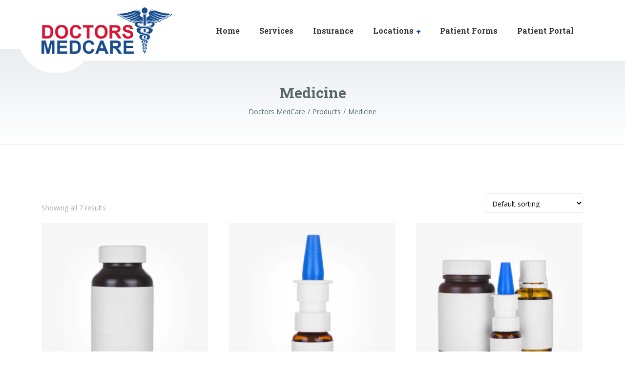

--- FILE ---
content_type: text/html; charset=UTF-8
request_url: https://doctors-medcare.com/product-category/medicine/
body_size: 12400
content:

<!DOCTYPE html>
<html lang="en-US" class="no-js">
	<head>
		<meta charset="UTF-8" />
		<meta name="viewport" content="width=device-width, initial-scale=1.0" />
		
		<title>Medicine &#8211; Doctors MedCare</title>
<meta name='robots' content='max-image-preview:large' />
	<style>img:is([sizes="auto" i], [sizes^="auto," i]) { contain-intrinsic-size: 3000px 1500px }</style>
	<link rel='dns-prefetch' href='//fonts.googleapis.com' />
<link rel="alternate" type="application/rss+xml" title="Doctors MedCare &raquo; Feed" href="https://doctors-medcare.com/feed/" />
<link rel="alternate" type="application/rss+xml" title="Doctors MedCare &raquo; Comments Feed" href="https://doctors-medcare.com/comments/feed/" />
<link rel="alternate" type="application/rss+xml" title="Doctors MedCare &raquo; Medicine Category Feed" href="https://doctors-medcare.com/product-category/medicine/feed/" />
		<!-- This site uses the Google Analytics by ExactMetrics plugin v8.11.1 - Using Analytics tracking - https://www.exactmetrics.com/ -->
		<!-- Note: ExactMetrics is not currently configured on this site. The site owner needs to authenticate with Google Analytics in the ExactMetrics settings panel. -->
					<!-- No tracking code set -->
				<!-- / Google Analytics by ExactMetrics -->
		<script type="text/javascript">
/* <![CDATA[ */
window._wpemojiSettings = {"baseUrl":"https:\/\/s.w.org\/images\/core\/emoji\/15.0.3\/72x72\/","ext":".png","svgUrl":"https:\/\/s.w.org\/images\/core\/emoji\/15.0.3\/svg\/","svgExt":".svg","source":{"concatemoji":"https:\/\/doctors-medcare.com\/wp-includes\/js\/wp-emoji-release.min.js?ver=6.7.4"}};
/*! This file is auto-generated */
!function(i,n){var o,s,e;function c(e){try{var t={supportTests:e,timestamp:(new Date).valueOf()};sessionStorage.setItem(o,JSON.stringify(t))}catch(e){}}function p(e,t,n){e.clearRect(0,0,e.canvas.width,e.canvas.height),e.fillText(t,0,0);var t=new Uint32Array(e.getImageData(0,0,e.canvas.width,e.canvas.height).data),r=(e.clearRect(0,0,e.canvas.width,e.canvas.height),e.fillText(n,0,0),new Uint32Array(e.getImageData(0,0,e.canvas.width,e.canvas.height).data));return t.every(function(e,t){return e===r[t]})}function u(e,t,n){switch(t){case"flag":return n(e,"\ud83c\udff3\ufe0f\u200d\u26a7\ufe0f","\ud83c\udff3\ufe0f\u200b\u26a7\ufe0f")?!1:!n(e,"\ud83c\uddfa\ud83c\uddf3","\ud83c\uddfa\u200b\ud83c\uddf3")&&!n(e,"\ud83c\udff4\udb40\udc67\udb40\udc62\udb40\udc65\udb40\udc6e\udb40\udc67\udb40\udc7f","\ud83c\udff4\u200b\udb40\udc67\u200b\udb40\udc62\u200b\udb40\udc65\u200b\udb40\udc6e\u200b\udb40\udc67\u200b\udb40\udc7f");case"emoji":return!n(e,"\ud83d\udc26\u200d\u2b1b","\ud83d\udc26\u200b\u2b1b")}return!1}function f(e,t,n){var r="undefined"!=typeof WorkerGlobalScope&&self instanceof WorkerGlobalScope?new OffscreenCanvas(300,150):i.createElement("canvas"),a=r.getContext("2d",{willReadFrequently:!0}),o=(a.textBaseline="top",a.font="600 32px Arial",{});return e.forEach(function(e){o[e]=t(a,e,n)}),o}function t(e){var t=i.createElement("script");t.src=e,t.defer=!0,i.head.appendChild(t)}"undefined"!=typeof Promise&&(o="wpEmojiSettingsSupports",s=["flag","emoji"],n.supports={everything:!0,everythingExceptFlag:!0},e=new Promise(function(e){i.addEventListener("DOMContentLoaded",e,{once:!0})}),new Promise(function(t){var n=function(){try{var e=JSON.parse(sessionStorage.getItem(o));if("object"==typeof e&&"number"==typeof e.timestamp&&(new Date).valueOf()<e.timestamp+604800&&"object"==typeof e.supportTests)return e.supportTests}catch(e){}return null}();if(!n){if("undefined"!=typeof Worker&&"undefined"!=typeof OffscreenCanvas&&"undefined"!=typeof URL&&URL.createObjectURL&&"undefined"!=typeof Blob)try{var e="postMessage("+f.toString()+"("+[JSON.stringify(s),u.toString(),p.toString()].join(",")+"));",r=new Blob([e],{type:"text/javascript"}),a=new Worker(URL.createObjectURL(r),{name:"wpTestEmojiSupports"});return void(a.onmessage=function(e){c(n=e.data),a.terminate(),t(n)})}catch(e){}c(n=f(s,u,p))}t(n)}).then(function(e){for(var t in e)n.supports[t]=e[t],n.supports.everything=n.supports.everything&&n.supports[t],"flag"!==t&&(n.supports.everythingExceptFlag=n.supports.everythingExceptFlag&&n.supports[t]);n.supports.everythingExceptFlag=n.supports.everythingExceptFlag&&!n.supports.flag,n.DOMReady=!1,n.readyCallback=function(){n.DOMReady=!0}}).then(function(){return e}).then(function(){var e;n.supports.everything||(n.readyCallback(),(e=n.source||{}).concatemoji?t(e.concatemoji):e.wpemoji&&e.twemoji&&(t(e.twemoji),t(e.wpemoji)))}))}((window,document),window._wpemojiSettings);
/* ]]> */
</script>
<style id='wp-emoji-styles-inline-css' type='text/css'>

	img.wp-smiley, img.emoji {
		display: inline !important;
		border: none !important;
		box-shadow: none !important;
		height: 1em !important;
		width: 1em !important;
		margin: 0 0.07em !important;
		vertical-align: -0.1em !important;
		background: none !important;
		padding: 0 !important;
	}
</style>
<link rel='stylesheet' id='wp-block-library-css' href='https://doctors-medcare.com/wp-includes/css/dist/block-library/style.min.css?ver=6.7.4' type='text/css' media='all' />
<style id='classic-theme-styles-inline-css' type='text/css'>
/*! This file is auto-generated */
.wp-block-button__link{color:#fff;background-color:#32373c;border-radius:9999px;box-shadow:none;text-decoration:none;padding:calc(.667em + 2px) calc(1.333em + 2px);font-size:1.125em}.wp-block-file__button{background:#32373c;color:#fff;text-decoration:none}
</style>
<style id='global-styles-inline-css' type='text/css'>
:root{--wp--preset--aspect-ratio--square: 1;--wp--preset--aspect-ratio--4-3: 4/3;--wp--preset--aspect-ratio--3-4: 3/4;--wp--preset--aspect-ratio--3-2: 3/2;--wp--preset--aspect-ratio--2-3: 2/3;--wp--preset--aspect-ratio--16-9: 16/9;--wp--preset--aspect-ratio--9-16: 9/16;--wp--preset--color--black: #000000;--wp--preset--color--cyan-bluish-gray: #abb8c3;--wp--preset--color--white: #ffffff;--wp--preset--color--pale-pink: #f78da7;--wp--preset--color--vivid-red: #cf2e2e;--wp--preset--color--luminous-vivid-orange: #ff6900;--wp--preset--color--luminous-vivid-amber: #fcb900;--wp--preset--color--light-green-cyan: #7bdcb5;--wp--preset--color--vivid-green-cyan: #00d084;--wp--preset--color--pale-cyan-blue: #8ed1fc;--wp--preset--color--vivid-cyan-blue: #0693e3;--wp--preset--color--vivid-purple: #9b51e0;--wp--preset--gradient--vivid-cyan-blue-to-vivid-purple: linear-gradient(135deg,rgba(6,147,227,1) 0%,rgb(155,81,224) 100%);--wp--preset--gradient--light-green-cyan-to-vivid-green-cyan: linear-gradient(135deg,rgb(122,220,180) 0%,rgb(0,208,130) 100%);--wp--preset--gradient--luminous-vivid-amber-to-luminous-vivid-orange: linear-gradient(135deg,rgba(252,185,0,1) 0%,rgba(255,105,0,1) 100%);--wp--preset--gradient--luminous-vivid-orange-to-vivid-red: linear-gradient(135deg,rgba(255,105,0,1) 0%,rgb(207,46,46) 100%);--wp--preset--gradient--very-light-gray-to-cyan-bluish-gray: linear-gradient(135deg,rgb(238,238,238) 0%,rgb(169,184,195) 100%);--wp--preset--gradient--cool-to-warm-spectrum: linear-gradient(135deg,rgb(74,234,220) 0%,rgb(151,120,209) 20%,rgb(207,42,186) 40%,rgb(238,44,130) 60%,rgb(251,105,98) 80%,rgb(254,248,76) 100%);--wp--preset--gradient--blush-light-purple: linear-gradient(135deg,rgb(255,206,236) 0%,rgb(152,150,240) 100%);--wp--preset--gradient--blush-bordeaux: linear-gradient(135deg,rgb(254,205,165) 0%,rgb(254,45,45) 50%,rgb(107,0,62) 100%);--wp--preset--gradient--luminous-dusk: linear-gradient(135deg,rgb(255,203,112) 0%,rgb(199,81,192) 50%,rgb(65,88,208) 100%);--wp--preset--gradient--pale-ocean: linear-gradient(135deg,rgb(255,245,203) 0%,rgb(182,227,212) 50%,rgb(51,167,181) 100%);--wp--preset--gradient--electric-grass: linear-gradient(135deg,rgb(202,248,128) 0%,rgb(113,206,126) 100%);--wp--preset--gradient--midnight: linear-gradient(135deg,rgb(2,3,129) 0%,rgb(40,116,252) 100%);--wp--preset--font-size--small: 13px;--wp--preset--font-size--medium: 20px;--wp--preset--font-size--large: 36px;--wp--preset--font-size--x-large: 42px;--wp--preset--spacing--20: 0.44rem;--wp--preset--spacing--30: 0.67rem;--wp--preset--spacing--40: 1rem;--wp--preset--spacing--50: 1.5rem;--wp--preset--spacing--60: 2.25rem;--wp--preset--spacing--70: 3.38rem;--wp--preset--spacing--80: 5.06rem;--wp--preset--shadow--natural: 6px 6px 9px rgba(0, 0, 0, 0.2);--wp--preset--shadow--deep: 12px 12px 50px rgba(0, 0, 0, 0.4);--wp--preset--shadow--sharp: 6px 6px 0px rgba(0, 0, 0, 0.2);--wp--preset--shadow--outlined: 6px 6px 0px -3px rgba(255, 255, 255, 1), 6px 6px rgba(0, 0, 0, 1);--wp--preset--shadow--crisp: 6px 6px 0px rgba(0, 0, 0, 1);}:where(.is-layout-flex){gap: 0.5em;}:where(.is-layout-grid){gap: 0.5em;}body .is-layout-flex{display: flex;}.is-layout-flex{flex-wrap: wrap;align-items: center;}.is-layout-flex > :is(*, div){margin: 0;}body .is-layout-grid{display: grid;}.is-layout-grid > :is(*, div){margin: 0;}:where(.wp-block-columns.is-layout-flex){gap: 2em;}:where(.wp-block-columns.is-layout-grid){gap: 2em;}:where(.wp-block-post-template.is-layout-flex){gap: 1.25em;}:where(.wp-block-post-template.is-layout-grid){gap: 1.25em;}.has-black-color{color: var(--wp--preset--color--black) !important;}.has-cyan-bluish-gray-color{color: var(--wp--preset--color--cyan-bluish-gray) !important;}.has-white-color{color: var(--wp--preset--color--white) !important;}.has-pale-pink-color{color: var(--wp--preset--color--pale-pink) !important;}.has-vivid-red-color{color: var(--wp--preset--color--vivid-red) !important;}.has-luminous-vivid-orange-color{color: var(--wp--preset--color--luminous-vivid-orange) !important;}.has-luminous-vivid-amber-color{color: var(--wp--preset--color--luminous-vivid-amber) !important;}.has-light-green-cyan-color{color: var(--wp--preset--color--light-green-cyan) !important;}.has-vivid-green-cyan-color{color: var(--wp--preset--color--vivid-green-cyan) !important;}.has-pale-cyan-blue-color{color: var(--wp--preset--color--pale-cyan-blue) !important;}.has-vivid-cyan-blue-color{color: var(--wp--preset--color--vivid-cyan-blue) !important;}.has-vivid-purple-color{color: var(--wp--preset--color--vivid-purple) !important;}.has-black-background-color{background-color: var(--wp--preset--color--black) !important;}.has-cyan-bluish-gray-background-color{background-color: var(--wp--preset--color--cyan-bluish-gray) !important;}.has-white-background-color{background-color: var(--wp--preset--color--white) !important;}.has-pale-pink-background-color{background-color: var(--wp--preset--color--pale-pink) !important;}.has-vivid-red-background-color{background-color: var(--wp--preset--color--vivid-red) !important;}.has-luminous-vivid-orange-background-color{background-color: var(--wp--preset--color--luminous-vivid-orange) !important;}.has-luminous-vivid-amber-background-color{background-color: var(--wp--preset--color--luminous-vivid-amber) !important;}.has-light-green-cyan-background-color{background-color: var(--wp--preset--color--light-green-cyan) !important;}.has-vivid-green-cyan-background-color{background-color: var(--wp--preset--color--vivid-green-cyan) !important;}.has-pale-cyan-blue-background-color{background-color: var(--wp--preset--color--pale-cyan-blue) !important;}.has-vivid-cyan-blue-background-color{background-color: var(--wp--preset--color--vivid-cyan-blue) !important;}.has-vivid-purple-background-color{background-color: var(--wp--preset--color--vivid-purple) !important;}.has-black-border-color{border-color: var(--wp--preset--color--black) !important;}.has-cyan-bluish-gray-border-color{border-color: var(--wp--preset--color--cyan-bluish-gray) !important;}.has-white-border-color{border-color: var(--wp--preset--color--white) !important;}.has-pale-pink-border-color{border-color: var(--wp--preset--color--pale-pink) !important;}.has-vivid-red-border-color{border-color: var(--wp--preset--color--vivid-red) !important;}.has-luminous-vivid-orange-border-color{border-color: var(--wp--preset--color--luminous-vivid-orange) !important;}.has-luminous-vivid-amber-border-color{border-color: var(--wp--preset--color--luminous-vivid-amber) !important;}.has-light-green-cyan-border-color{border-color: var(--wp--preset--color--light-green-cyan) !important;}.has-vivid-green-cyan-border-color{border-color: var(--wp--preset--color--vivid-green-cyan) !important;}.has-pale-cyan-blue-border-color{border-color: var(--wp--preset--color--pale-cyan-blue) !important;}.has-vivid-cyan-blue-border-color{border-color: var(--wp--preset--color--vivid-cyan-blue) !important;}.has-vivid-purple-border-color{border-color: var(--wp--preset--color--vivid-purple) !important;}.has-vivid-cyan-blue-to-vivid-purple-gradient-background{background: var(--wp--preset--gradient--vivid-cyan-blue-to-vivid-purple) !important;}.has-light-green-cyan-to-vivid-green-cyan-gradient-background{background: var(--wp--preset--gradient--light-green-cyan-to-vivid-green-cyan) !important;}.has-luminous-vivid-amber-to-luminous-vivid-orange-gradient-background{background: var(--wp--preset--gradient--luminous-vivid-amber-to-luminous-vivid-orange) !important;}.has-luminous-vivid-orange-to-vivid-red-gradient-background{background: var(--wp--preset--gradient--luminous-vivid-orange-to-vivid-red) !important;}.has-very-light-gray-to-cyan-bluish-gray-gradient-background{background: var(--wp--preset--gradient--very-light-gray-to-cyan-bluish-gray) !important;}.has-cool-to-warm-spectrum-gradient-background{background: var(--wp--preset--gradient--cool-to-warm-spectrum) !important;}.has-blush-light-purple-gradient-background{background: var(--wp--preset--gradient--blush-light-purple) !important;}.has-blush-bordeaux-gradient-background{background: var(--wp--preset--gradient--blush-bordeaux) !important;}.has-luminous-dusk-gradient-background{background: var(--wp--preset--gradient--luminous-dusk) !important;}.has-pale-ocean-gradient-background{background: var(--wp--preset--gradient--pale-ocean) !important;}.has-electric-grass-gradient-background{background: var(--wp--preset--gradient--electric-grass) !important;}.has-midnight-gradient-background{background: var(--wp--preset--gradient--midnight) !important;}.has-small-font-size{font-size: var(--wp--preset--font-size--small) !important;}.has-medium-font-size{font-size: var(--wp--preset--font-size--medium) !important;}.has-large-font-size{font-size: var(--wp--preset--font-size--large) !important;}.has-x-large-font-size{font-size: var(--wp--preset--font-size--x-large) !important;}
:where(.wp-block-post-template.is-layout-flex){gap: 1.25em;}:where(.wp-block-post-template.is-layout-grid){gap: 1.25em;}
:where(.wp-block-columns.is-layout-flex){gap: 2em;}:where(.wp-block-columns.is-layout-grid){gap: 2em;}
:root :where(.wp-block-pullquote){font-size: 1.5em;line-height: 1.6;}
</style>
<link rel='stylesheet' id='contact-form-7-css' href='https://doctors-medcare.com/wp-content/plugins/contact-form-7/includes/css/styles.css?ver=6.1.4' type='text/css' media='all' />
<link rel='stylesheet' id='woocommerce-layout-css' href='https://doctors-medcare.com/wp-content/plugins/woocommerce/assets/css/woocommerce-layout.css?ver=10.3.7' type='text/css' media='all' />
<link rel='stylesheet' id='woocommerce-smallscreen-css' href='https://doctors-medcare.com/wp-content/plugins/woocommerce/assets/css/woocommerce-smallscreen.css?ver=10.3.7' type='text/css' media='only screen and (max-width: 768px)' />
<link rel='stylesheet' id='woocommerce-general-css' href='https://doctors-medcare.com/wp-content/plugins/woocommerce/assets/css/woocommerce.css?ver=10.3.7' type='text/css' media='all' />
<style id='woocommerce-inline-inline-css' type='text/css'>
.woocommerce form .form-row .required { visibility: visible; }
</style>
<link rel='stylesheet' id='brands-styles-css' href='https://doctors-medcare.com/wp-content/plugins/woocommerce/assets/css/brands.css?ver=10.3.7' type='text/css' media='all' />
<link rel='stylesheet' id='medicpress-main-css' href='https://doctors-medcare.com/wp-content/themes/medicpress-pt/style.css?ver=1.7.0' type='text/css' media='all' />
<link rel='stylesheet' id='medicpress-woocommerce-css' href='https://doctors-medcare.com/wp-content/themes/medicpress-pt/woocommerce.css?ver=1.7.0' type='text/css' media='all' />
<style id='medicpress-woocommerce-inline-css' type='text/css'>
/* WP Customizer start */
.top__container { background-color: #e9edf0; }
.top__container, .top .widget_nav_menu .menu a, .top .social-icons__link, .top .icon-box__title, .top .icon-box { color: #72858a; }
.top .icon-box .fa { color: #809196; }
.header { background-color: #ffffff; }
@media (min-width: 992px) { .header__container::before, .header__container::after, .header::before, .header::after { background-color: #ffffff; } }
@media (max-width: 991px) { .header__container { background-color: #ffffff; } }
@media (max-width: 991px) { .main-navigation { background: #184992; } }
@media (max-width: 991px) { .main-navigation a { border-color: #1c54a8; } }
@media (max-width: 991px) { .main-navigation a { color: #ffffff; } }
@media (max-width: 991px) { .main-navigation .menu-item:focus > a, .main-navigation .menu-item:hover > a { color: #ffffff; } }
@media (max-width: 991px) { .main-navigation .sub-menu a { background-color: #345991; } }
@media (max-width: 991px) { .main-navigation .sub-menu .menu-item > a { color: #ffffff; } }
@media (max-width: 991px) { .main-navigation .sub-menu .menu-item:hover > a, .main-navigation .sub-menu .menu-item:focus > a { color: #ffffff; } }
@media (min-width: 992px) { .main-navigation a { color: #333333; } }
@media (min-width: 992px) { .main-navigation > .menu-item:focus > a, .main-navigation > .menu-item:hover > a { color: #333333; } }
@media (min-width: 992px) { .main-navigation > .current-menu-item > a, .main-navigation > .current-menu-ancestor > a, .main-navigation a::after, .main-navigation > .current-menu-item:focus > a, .main-navigation > .current-menu-item:hover > a, .main-navigation > .current-menu-ancestor:focus > a, .main-navigation > .current-menu-ancestor:hover > a { color: #184992; } }
@media (min-width: 992px) { .main-navigation > .current-menu-item > a, .main-navigation > .current-menu-ancestor > a, .main-navigation .menu-item:focus > a, .main-navigation .menu-item:hover > a, .main-navigation .menu-item.is-hover > a { border-color: #184992; } }
@media (min-width: 992px) { .main-navigation .sub-menu a, .main-navigation .pt-special-dropdown .sub-menu { background-color: #184992; } }
@media (min-width: 992px) { .main-navigation .sub-menu .menu-item > a:hover { background-color: #1d58b1; } }
@media (min-width: 992px) { .main-navigation .sub-menu a, .main-navigation .sub-menu .sub-menu a, .main-navigation .sub-menu .menu-item:hover > a, .main-navigation .pt-special-dropdown .sub-menu .menu-item:not(:last-of-type) { border-color: #1d58b1; } }
@media (min-width: 992px) { .main-navigation .sub-menu .menu-item > a, .main-navigation .sub-menu .menu-item > a:hover { color: #ffffff; } }
.page-header__title { color: #56676b; }
.page-header { background: ; }
.breadcrumbs a, .breadcrumbs a::after { color: #56676b; }
.breadcrumbs a:focus, .breadcrumbs a:hover { color: #333333; }
.breadcrumbs .current-item { color: #56676b; }
.content-area, .content-area .icon-box__subtitle, .person-profile .icon-list__text { color: #56676b; }
h1, h2, h3, h4, h5, h6, .person-profile__location, .person-profile .icon-list__item--featured .icon-list__description, .header__logo-text, .content-area .icon-box__title, .latest-news__title a, .latest-news__title a:focus, .latest-news__title a:hover, .latest-news__title a:active:hover, .latest-news--more-news, .accordion__panel .panel-title a.collapsed, .accordion__panel .panel-title a, .testimonial__author, .page-box__title a, .page-box__title a:focus, .page-box__title a:hover, .page-box__title a:active:hover, .article__title a, .article__title a:focus, .article__title a:hover, .article__title a:active:hover, .person-profile__name a, .person-profile__name a:focus, .person-profile__name a:hover, .person-profile__name a:active:hover, .sidebar__headings, .comment__author, .comment__author a, .comment__author a:focus, .comment__author a:hover, .comment__author a:active:hover, .widget_archive a, .widget_pages a, .widget_categories a, .widget_meta a, .widget_recent_comments a, .widget_recent_entries a, .widget_rss a, body.woocommerce-page ul.products li.product .woocommerce-loop-product__title, body.woocommerce-page ul.products li.product h3, body.woocommerce-page .entry-summary .entry-title, .woocommerce ul.products li.product .woocommerce-loop-product__title, .woocommerce ul.products li.product h3 { color: #56676b; }
.person-profile__specific-location, .person-profile .icon-list__item .fa, .person-profile .icon-list__item--featured .icon-list__text, .pricing-list__title, .pricing-list__badge, .pricing-list__price, .accordion__panel .panel-title a::after, .accordion__panel .panel-title a:hover, .accordion .more-link::after, .latest-news:focus .latest-news__title, .latest-news:hover .latest-news__title, .latest-news:focus .latest-news__title a, .latest-news:hover .latest-news__title a, .latest-news--more-news:focus, .latest-news--more-news:hover, .latest-news__tag, .content-area .icon-box .fa, .content-area a.icon-box:focus .icon-box__title, .content-area a.icon-box:hover .icon-box__title, .widget_tag_cloud a, .widget_archive a:focus, .widget_archive a:hover, .widget_archive a:hover:active, .widget_pages a:focus, .widget_pages a:hover, .widget_pages a:hover:active, .widget_categories a:focus, .widget_categories a:hover, .widget_categories a:hover:active, .widget_meta a:focus, .widget_meta a:hover, .widget_meta a:hover:active, .widget_recent_comments a:focus, .widget_recent_comments a:hover, .widget_recent_comments a:hover:active, .widget_recent_entries a:focus, .widget_recent_entries a:hover, .widget_recent_entries a:hover:active, .widget_rss a:focus, .widget_rss a:hover, .widget_rss a:hover:active, .article__tags a, .footer-top .widget_tag_cloud a, .footer-bottom .icon-container:hover, body.woocommerce-page ul.products li.product a:hover img, .woocommerce ul.products li.product a:hover img, body.woocommerce-page ul.product_list_widget .amount { color: #184992; }
.icon-list a.icon-list__item:focus .fa, .icon-list a.icon-list__item:hover .fa { color: #143c78; }
.testimonials .slick-current + .slick-active .testimonial, .btn-primary, .widget_calendar caption, .brochure-box, .latest-news__tag:focus, .latest-news__tag:hover, .widget_tag_cloud a:focus, .widget_tag_cloud a:hover, .article__tags a:focus, .article__tags a:hover, .footer-top__back-to-top, .footer-top__back-to-top:focus, .sidebar .opening-time, .footer .opening-time, body.woocommerce-page .widget_price_filter .ui-slider .ui-slider-handle, body.woocommerce-page .widget_price_filter .ui-slider .ui-slider-range, body.woocommerce-page #review_form #respond input#submit, body.woocommerce-page div.product form.cart .button.single_add_to_cart_button, body.woocommerce-page .woocommerce-error a.button, body.woocommerce-page .woocommerce-info a.button, body.woocommerce-page .woocommerce-message a.button, .woocommerce button.button.alt:disabled, .woocommerce button.button.alt:disabled:hover, .woocommerce button.button.alt:disabled[disabled], .woocommerce button.button.alt:disabled[disabled]:hover, .woocommerce-cart .wc-proceed-to-checkout a.checkout-button, body.woocommerce-page #payment #place_order, body.woocommerce-page a.button, body.woocommerce-page input.button, body.woocommerce-page input.button.alt, body.woocommerce-page button.button, body.woocommerce-page .widget_product_search .search-field + input, body.woocommerce-page .widget_shopping_cart_content .buttons .checkout { background-color: #184992; }
.btn-primary:focus, .btn-primary:hover, .brochure-box:focus, .brochure-box:hover, .latest-news__tag:active:hover, .widget_tag_cloud a:active:hover, .article__tags a:active:hover, .footer-top__back-to-top:hover, .woocommerce-cart .wc-proceed-to-checkout a.checkout-button:hover, body.woocommerce-page #payment #place_order:hover, body.woocommerce-page .woocommerce-error a.button:hover, body.woocommerce-page .woocommerce-info a.button:hover, body.woocommerce-page .woocommerce-message a.button:hover, body.woocommerce-page #review_form #respond input#submit:hover, .woocommerce-cart .wc-proceed-to-checkout a.checkout-button:hover, body.woocommerce-page div.product form.cart .button.single_add_to_cart_button:focus, body.woocommerce-page div.product form.cart .button.single_add_to_cart_button:hover, body.woocommerce-page .widget_product_search .search-field + input:hover, body.woocommerce-page .widget_product_search .search-field + input:focus, body.woocommerce-page a.add_to_cart_button:hover, .woocommerce a.add_to_cart_button:hover, body.woocommerce-page .widget_shopping_cart_content .buttons .checkout:hover, body.woocommerce-page a.button:hover, body.woocommerce-page input.button:hover, body.woocommerce-page input.button.alt:hover, body.woocommerce-page button.button:hover { background-color: #143c78; }
.btn-primary:active:hover, .brochure-box:active:hover, .footer-top__back-to-top:active:hover, body.woocommerce-page div.product form.cart .button.single_add_to_cart_button:active:hover, body.woocommerce-page #payment #place_order:active:hover, body.woocommerce-page .woocommerce-error a.button:active:hover, body.woocommerce-page .woocommerce-info a.button:active:hover, body.woocommerce-page .woocommerce-message a.button:active:hover, body.woocommerce-page #review_form #respond input#submit:active:hover, .woocommerce-cart .wc-proceed-to-checkout a.checkout-button:active:hover, body.woocommerce-page a.add_to_cart_button:active:hover, .woocommerce a.add_to_cart_button:active:hover, body.woocommerce-page .widget_shopping_cart_content .buttons .checkout:active:hover { background-color: #0f2f5d; }
.testimonials .slick-current + .slick-active .testimonial, .btn-primary, .person-profile__specific-location, .pricing-list__badge, .latest-news__tag, .latest-news__tag:focus, .latest-news__tag:hover, .widget_tag_cloud a, .widget_tag_cloud a:focus, .widget_tag_cloud a:hover, .article__tags a, .article__tags a:focus, .article__tags a:hover, body.woocommerce-page .widget_shopping_cart_content .buttons .checkout { border-color: #184992; }
.btn-primary:focus, .btn-primary:hover, .latest-news__tag:active:hover, .widget_tag_cloud a:active:hover, .article__tags a:active:hover, body.woocommerce-page .widget_shopping_cart_content .buttons .checkout:focus, body.woocommerce-page .widget_shopping_cart_content .buttons .checkout:hover { border-color: #143c78; }
.btn-primary:active:hover, body.woocommerce-page .widget_shopping_cart_content .buttons .checkout:active:hover { border-color: #0f2f5d; }
body.woocommerce-page .star-rating, .woocommerce .star-rating { color: #db1534; }
.btn-secondary, .sidebar .icon-list, .footer .icon-list { background-color: #db1534; }
.btn-secondary:focus, .btn-secondary:hover { background-color: #bf122d; }
.btn-secondary:active:hover { background-color: #a31027; }
.btn-secondary { border-color: #db1534; }
.btn-secondary:focus, .btn-secondary:hover { border-color: #bf122d; }
.btn-secondary:active:hover { border-color: #a31027; }
a, a:focus, .page-box__more-link, .page-box__more-link:focus, .article__content .more-link, .article__content .more-link:focus { color: #184992; }
a:hover, .page-box__more-link:hover, .article__content .more-link:hover { color: #143c78; }
a:active:hover, .page-box__more-link:active:hover, .article__content .more-link:active:hover { color: #0f2f5d; }
@media (min-width: 992px) { .pt-slick-carousel__content-title, .pt-slick-carousel__content-description { color: #ffffff; } }
.btn-light { background-color: #ffffff; }
.btn-light:focus, .btn-light:hover { background-color: #efefef; }
.btn-light:active:hover { background-color: #e0e0e0; }
.btn-light { border-color: #ffffff; }
.btn-light:focus, .btn-light:hover { border-color: #efefef; }
.btn-light:active:hover { border-color: #e0e0e0; }
body .boxed-container { background-color: #ffffff; }
.footer-top { background-color: #e9edf0; }
.footer-top__heading { color: #124a93; }
.footer-top { color: #56676b; }
.footer-top a, .footer-top .widget_nav_menu .menu a { color: #56676b; }
.footer-top a:active:hover { color: #3b4649; }
.footer-bottom__container { color: #dbdee0; }
.footer-bottom { color: #56676b; }
.footer-bottom a { color: #56676b; }
.footer-bottom a:active:hover { color: #3b4649; }
/* WP Customizer end */


</style>
<link rel='stylesheet' id='medicpress-google-fonts-css' href='//fonts.googleapis.com/css?family=Open+Sans%3A400%2C700%7CRoboto+Slab%3A700&#038;subset=latin' type='text/css' media='all' />
<link rel='stylesheet' id='wp-featherlight-css' href='https://doctors-medcare.com/wp-content/plugins/wp-featherlight/css/wp-featherlight.min.css?ver=1.3.4' type='text/css' media='all' />
<script type="text/javascript" src="https://doctors-medcare.com/wp-includes/js/tinymce/tinymce.min.js?ver=49110-20201110" id="wp-tinymce-root-js"></script>
<script type="text/javascript" src="https://doctors-medcare.com/wp-includes/js/tinymce/plugins/compat3x/plugin.min.js?ver=49110-20201110" id="wp-tinymce-js"></script>
<script type="text/javascript" src="https://doctors-medcare.com/wp-includes/js/jquery/jquery.min.js?ver=3.7.1" id="jquery-core-js"></script>
<script type="text/javascript" src="https://doctors-medcare.com/wp-includes/js/jquery/jquery-migrate.min.js?ver=3.4.1" id="jquery-migrate-js"></script>
<script type="text/javascript" src="https://doctors-medcare.com/wp-content/plugins/woocommerce/assets/js/jquery-blockui/jquery.blockUI.min.js?ver=2.7.0-wc.10.3.7" id="wc-jquery-blockui-js" defer="defer" data-wp-strategy="defer"></script>
<script type="text/javascript" id="wc-add-to-cart-js-extra">
/* <![CDATA[ */
var wc_add_to_cart_params = {"ajax_url":"\/wp-admin\/admin-ajax.php","wc_ajax_url":"\/?wc-ajax=%%endpoint%%","i18n_view_cart":"View cart","cart_url":"https:\/\/doctors-medcare.com","is_cart":"","cart_redirect_after_add":"no"};
/* ]]> */
</script>
<script type="text/javascript" src="https://doctors-medcare.com/wp-content/plugins/woocommerce/assets/js/frontend/add-to-cart.min.js?ver=10.3.7" id="wc-add-to-cart-js" defer="defer" data-wp-strategy="defer"></script>
<script type="text/javascript" src="https://doctors-medcare.com/wp-content/plugins/woocommerce/assets/js/js-cookie/js.cookie.min.js?ver=2.1.4-wc.10.3.7" id="wc-js-cookie-js" defer="defer" data-wp-strategy="defer"></script>
<script type="text/javascript" id="woocommerce-js-extra">
/* <![CDATA[ */
var woocommerce_params = {"ajax_url":"\/wp-admin\/admin-ajax.php","wc_ajax_url":"\/?wc-ajax=%%endpoint%%","i18n_password_show":"Show password","i18n_password_hide":"Hide password"};
/* ]]> */
</script>
<script type="text/javascript" src="https://doctors-medcare.com/wp-content/plugins/woocommerce/assets/js/frontend/woocommerce.min.js?ver=10.3.7" id="woocommerce-js" defer="defer" data-wp-strategy="defer"></script>
<script type="text/javascript" src="https://doctors-medcare.com/wp-content/themes/medicpress-pt/assets/js/modernizr.custom.20160801.js" id="modernizr-js"></script>
<link rel="https://api.w.org/" href="https://doctors-medcare.com/wp-json/" /><link rel="alternate" title="JSON" type="application/json" href="https://doctors-medcare.com/wp-json/wp/v2/product_cat/40" /><link rel="EditURI" type="application/rsd+xml" title="RSD" href="https://doctors-medcare.com/xmlrpc.php?rsd" />
<meta name="generator" content="WordPress 6.7.4" />
<meta name="generator" content="WooCommerce 10.3.7" />
<!-- Global site tag (gtag.js) - Google Analytics -->
<script async src="https://www.googletagmanager.com/gtag/js?id=UA-140395119-1"></script>
<script>
  window.dataLayer = window.dataLayer || [];
  function gtag(){dataLayer.push(arguments);}
  gtag('js', new Date());

  gtag('config', 'UA-140395119-1');
</script>

<!-- Google Tag Manager -->
<noscript><iframe src="//www.googletagmanager.com/ns.html?id=GTM-K344QCX"
height="0" width="0" style="display:none;visibility:hidden"></iframe></noscript>
<script>(function(w,d,s,l,i){w[l]=w[l]||[];w[l].push({'gtm.start':
new Date().getTime(),event:'gtm.js'});var f=d.getElementsByTagName(s)[0],
j=d.createElement(s),dl=l!='dataLayer'?'&l='+l:'';j.async=true;j.src=
'//www.googletagmanager.com/gtm.js?id='+i+dl;f.parentNode.insertBefore(j,f);
})(window,document,'script','dataLayer','GTM-K344QCX');</script>
<!-- End Google Tag Manager --><script data-cfasync="false" async src="//220261.tctm.co/t.js"></script>	<noscript><style>.woocommerce-product-gallery{ opacity: 1 !important; }</style></noscript>
	<link rel="icon" href="https://doctors-medcare.com/wp-content/uploads/2018/07/cropped-doctors-medcare-new-512-32x32.png" sizes="32x32" />
<link rel="icon" href="https://doctors-medcare.com/wp-content/uploads/2018/07/cropped-doctors-medcare-new-512-192x192.png" sizes="192x192" />
<link rel="apple-touch-icon" href="https://doctors-medcare.com/wp-content/uploads/2018/07/cropped-doctors-medcare-new-512-180x180.png" />
<meta name="msapplication-TileImage" content="https://doctors-medcare.com/wp-content/uploads/2018/07/cropped-doctors-medcare-new-512-270x270.png" />
		<style type="text/css" id="wp-custom-css">
			@media (min-width: 1700px)
{
.flexbox-row .widget {
    margin-top: -0.777778rem !important;
}
}
.flexbox-row .widget {
    margin-top: 0.222222rem !important;
}
		</style>
		
	</head>

	<body class="archive tax-product_cat term-medicine term-40 theme-medicpress-pt woocommerce woocommerce-page woocommerce-no-js wp-featherlight-captions medicpress-pt">
	<div class="boxed-container">

	
	<header class="header__container">
		<div class="container">
			<div class="header">
				<!-- Logo -->
								<a class="header__logo" href="https://doctors-medcare.com/">
											<img src="https://doctors-medcare.com/wp-content/uploads/2018/07/doctors-medcare-new-95.png" alt="Doctors MedCare" srcset="https://doctors-medcare.com/wp-content/uploads/2018/07/doctors-medcare-new-95.png, https://doctors-medcare.com/wp-content/uploads/2018/07/doctors-medcare-new-190.png 2x" class="img-fluid"  />
									</a>
				<!-- Toggle button for Main Navigation on mobile -->
				<button class="btn  btn-primary  header__navbar-toggler  hidden-lg-up  js-sticky-mobile-option" type="button" data-toggle="collapse" data-target="#medicpress-main-navigation"><i class="fa  fa-bars  hamburger"></i> <span>MENU</span></button>
				<!-- Main Navigation -->
				<nav class="header__main-navigation  collapse  navbar-toggleable-md  js-sticky-desktop-option" id="medicpress-main-navigation" aria-label="Main Menu">
					<ul id="menu-main-menu" class="main-navigation  js-main-nav  js-dropdown" role="menubar"><li id="menu-item-15" class="menu-item menu-item-type-post_type menu-item-object-page menu-item-home menu-item-15"><a href="https://doctors-medcare.com/">Home</a></li>
<li id="menu-item-1090" class="menu-item menu-item-type-post_type menu-item-object-page menu-item-1090"><a href="https://doctors-medcare.com/services/">Services</a></li>
<li id="menu-item-1091" class="menu-item menu-item-type-post_type menu-item-object-page menu-item-1091"><a href="https://doctors-medcare.com/insurance/">Insurance</a></li>
<li id="menu-item-122" class="menu-item menu-item-type-post_type menu-item-object-page menu-item-has-children menu-item-122" aria-haspopup="true" aria-expanded="false" tabindex="0"><a href="https://doctors-medcare.com/locations/">Locations</a>
<ul class="sub-menu">
	<li id="menu-item-1038" class="menu-item menu-item-type-post_type menu-item-object-page menu-item-1038"><a href="https://doctors-medcare.com/albertville/">Albertville</a></li>
	<li id="menu-item-1037" class="menu-item menu-item-type-post_type menu-item-object-page menu-item-1037"><a href="https://doctors-medcare.com/fort-payne/">Fort Payne</a></li>
	<li id="menu-item-1036" class="menu-item menu-item-type-post_type menu-item-object-page menu-item-1036"><a href="https://doctors-medcare.com/gadsden/">Gadsden</a></li>
	<li id="menu-item-1035" class="menu-item menu-item-type-post_type menu-item-object-page menu-item-1035"><a href="https://doctors-medcare.com/east-gadsden/">East Gadsden</a></li>
	<li id="menu-item-1034" class="menu-item menu-item-type-post_type menu-item-object-page menu-item-1034"><a href="https://doctors-medcare.com/jacksonville/">Jacksonville</a></li>
</ul>
</li>
<li id="menu-item-1089" class="menu-item menu-item-type-post_type menu-item-object-page menu-item-1089"><a href="https://doctors-medcare.com/patient-forms/">Patient Forms</a></li>
<li id="menu-item-1048" class="menu-item menu-item-type-custom menu-item-object-custom menu-item-1048"><a href="https://patlogin.medconnect-inc.com/login.aspx">Patient Portal</a></li>
</ul>					<!-- Featured Button -->
									</nav>
			</div>
		</div>
	</header>

	<div class="page-header">
		<div class="container">
			
			<h1 class="page-header__title">Medicine</h1>
					<div class="breadcrumbs">
		<span property="itemListElement" typeof="ListItem"><a property="item" typeof="WebPage" title="Go to Doctors MedCare." href="https://doctors-medcare.com" class="home" ><span property="name">Doctors MedCare</span></a><meta property="position" content="1"></span><span property="itemListElement" typeof="ListItem"><a property="item" typeof="WebPage" title="Go to Products." href="https://doctors-medcare.com/shop/" class="archive post-product-archive" ><span property="name">Products</span></a><meta property="position" content="2"></span><span property="itemListElement" typeof="ListItem"><a property="item" typeof="WebPage" title="Go to the Medicine Category archives." href="https://doctors-medcare.com/product-category/medicine/" class="archive taxonomy product_cat current-item" aria-current="page"><span property="name">Medicine</span></a><meta property="position" content="3"></span>	</div>
		</div>
	</div>


	<div class="content-area  container">
		<div class="row">
			<main id="main" class="site-main  col-xs-12" role="main">
				<header class="woocommerce-products-header">
	
	</header>
<div class="woocommerce-notices-wrapper"></div><p class="woocommerce-result-count" role="alert" aria-relevant="all" >
	Showing all 7 results</p>
<form class="woocommerce-ordering" method="get">
		<select
		name="orderby"
		class="orderby"
					aria-label="Shop order"
			>
					<option value="menu_order"  selected='selected'>Default sorting</option>
					<option value="popularity" >Sort by popularity</option>
					<option value="rating" >Sort by average rating</option>
					<option value="date" >Sort by latest</option>
					<option value="price" >Sort by price: low to high</option>
					<option value="price-desc" >Sort by price: high to low</option>
			</select>
	<input type="hidden" name="paged" value="1" />
	<input type="hidden" name="q" value="/product-category/medicine/" /><input type="hidden" name="args" value="" /></form>
<ul class="products columns-3">
<li class="clearfix article product type-product post-845 status-publish first instock product_cat-medicine product_cat-pills product_tag-perscription has-post-thumbnail shipping-taxable purchasable product-type-simple">
	<a href="https://doctors-medcare.com/product/aspirium-pills/" class="woocommerce-LoopProduct-link woocommerce-loop-product__link"><img width="300" height="300" src="https://doctors-medcare.com/wp-content/uploads/2017/04/shop4-300x300.jpg" class="attachment-woocommerce_thumbnail size-woocommerce_thumbnail" alt="Aspirium pills" decoding="async" fetchpriority="high" srcset="https://doctors-medcare.com/wp-content/uploads/2017/04/shop4-300x300.jpg 300w, https://doctors-medcare.com/wp-content/uploads/2017/04/shop4-150x150.jpg 150w, https://doctors-medcare.com/wp-content/uploads/2017/04/shop4.jpg 600w, https://doctors-medcare.com/wp-content/uploads/2017/04/shop4-100x100.jpg 100w" sizes="(max-width: 300px) 100vw, 300px" /><h2 class="woocommerce-loop-product__title">Aspirium pills</h2>
	<span class="price"><span class="woocommerce-Price-amount amount"><bdi><span class="woocommerce-Price-currencySymbol">&pound;</span>34.90</bdi></span></span>
</a><a href="/product-category/medicine/?add-to-cart=845" aria-describedby="woocommerce_loop_add_to_cart_link_describedby_845" data-quantity="1" class="button product_type_simple add_to_cart_button ajax_add_to_cart" data-product_id="845" data-product_sku="" aria-label="Add to cart: &ldquo;Aspirium pills&rdquo;" rel="nofollow" data-success_message="&ldquo;Aspirium pills&rdquo; has been added to your cart" role="button">Add to cart</a>	<span id="woocommerce_loop_add_to_cart_link_describedby_845" class="screen-reader-text">
			</span>
</li>
<li class="clearfix article product type-product post-849 status-publish instock product_cat-cosmetics product_cat-medicine product_tag-no-prescription has-post-thumbnail shipping-taxable purchasable product-type-simple">
	<a href="https://doctors-medcare.com/product/eye-drops/" class="woocommerce-LoopProduct-link woocommerce-loop-product__link"><img width="300" height="300" src="https://doctors-medcare.com/wp-content/uploads/2017/04/shop7-300x300.jpg" class="attachment-woocommerce_thumbnail size-woocommerce_thumbnail" alt="Eye Drops" decoding="async" srcset="https://doctors-medcare.com/wp-content/uploads/2017/04/shop7-300x300.jpg 300w, https://doctors-medcare.com/wp-content/uploads/2017/04/shop7-150x150.jpg 150w, https://doctors-medcare.com/wp-content/uploads/2017/04/shop7.jpg 600w, https://doctors-medcare.com/wp-content/uploads/2017/04/shop7-100x100.jpg 100w" sizes="(max-width: 300px) 100vw, 300px" /><h2 class="woocommerce-loop-product__title">Eye Drops</h2>
	<span class="price"><span class="woocommerce-Price-amount amount"><bdi><span class="woocommerce-Price-currencySymbol">&pound;</span>14.90</bdi></span></span>
</a><a href="/product-category/medicine/?add-to-cart=849" aria-describedby="woocommerce_loop_add_to_cart_link_describedby_849" data-quantity="1" class="button product_type_simple add_to_cart_button ajax_add_to_cart" data-product_id="849" data-product_sku="" aria-label="Add to cart: &ldquo;Eye Drops&rdquo;" rel="nofollow" data-success_message="&ldquo;Eye Drops&rdquo; has been added to your cart" role="button">Add to cart</a>	<span id="woocommerce_loop_add_to_cart_link_describedby_849" class="screen-reader-text">
			</span>
</li>
<li class="clearfix article product type-product post-859 status-publish last instock product_cat-medicine product_cat-set product_tag-perscription has-post-thumbnail shipping-taxable purchasable product-type-simple">
	<a href="https://doctors-medcare.com/product/firts-flu-aid/" class="woocommerce-LoopProduct-link woocommerce-loop-product__link"><img width="300" height="300" src="https://doctors-medcare.com/wp-content/uploads/2017/04/shop12-300x300.jpg" class="attachment-woocommerce_thumbnail size-woocommerce_thumbnail" alt="Firts Flu Aid" decoding="async" srcset="https://doctors-medcare.com/wp-content/uploads/2017/04/shop12-300x300.jpg 300w, https://doctors-medcare.com/wp-content/uploads/2017/04/shop12-150x150.jpg 150w, https://doctors-medcare.com/wp-content/uploads/2017/04/shop12.jpg 600w, https://doctors-medcare.com/wp-content/uploads/2017/04/shop12-100x100.jpg 100w" sizes="(max-width: 300px) 100vw, 300px" /><h2 class="woocommerce-loop-product__title">Firts Flu Aid</h2>
	<span class="price"><span class="woocommerce-Price-amount amount"><bdi><span class="woocommerce-Price-currencySymbol">&pound;</span>90.90</bdi></span></span>
</a><a href="/product-category/medicine/?add-to-cart=859" aria-describedby="woocommerce_loop_add_to_cart_link_describedby_859" data-quantity="1" class="button product_type_simple add_to_cart_button ajax_add_to_cart" data-product_id="859" data-product_sku="" aria-label="Add to cart: &ldquo;Firts Flu Aid&rdquo;" rel="nofollow" data-success_message="&ldquo;Firts Flu Aid&rdquo; has been added to your cart" role="button">Add to cart</a>	<span id="woocommerce_loop_add_to_cart_link_describedby_859" class="screen-reader-text">
			</span>
</li>
<li class="clearfix article product type-product post-844 status-publish first instock product_cat-medicine product_tag-syrup has-post-thumbnail shipping-taxable purchasable product-type-simple">
	<a href="https://doctors-medcare.com/product/flu-syrup/" class="woocommerce-LoopProduct-link woocommerce-loop-product__link"><img width="300" height="300" src="https://doctors-medcare.com/wp-content/uploads/2017/04/shop2-300x300.jpg" class="attachment-woocommerce_thumbnail size-woocommerce_thumbnail" alt="Flu Syrup" decoding="async" loading="lazy" srcset="https://doctors-medcare.com/wp-content/uploads/2017/04/shop2-300x300.jpg 300w, https://doctors-medcare.com/wp-content/uploads/2017/04/shop2-150x150.jpg 150w, https://doctors-medcare.com/wp-content/uploads/2017/04/shop2.jpg 600w, https://doctors-medcare.com/wp-content/uploads/2017/04/shop2-100x100.jpg 100w" sizes="auto, (max-width: 300px) 100vw, 300px" /><h2 class="woocommerce-loop-product__title">Flu Syrup</h2>
	<span class="price"><span class="woocommerce-Price-amount amount"><bdi><span class="woocommerce-Price-currencySymbol">&pound;</span>30.90</bdi></span></span>
</a><a href="/product-category/medicine/?add-to-cart=844" aria-describedby="woocommerce_loop_add_to_cart_link_describedby_844" data-quantity="1" class="button product_type_simple add_to_cart_button ajax_add_to_cart" data-product_id="844" data-product_sku="" aria-label="Add to cart: &ldquo;Flu Syrup&rdquo;" rel="nofollow" data-success_message="&ldquo;Flu Syrup&rdquo; has been added to your cart" role="button">Add to cart</a>	<span id="woocommerce_loop_add_to_cart_link_describedby_844" class="screen-reader-text">
			</span>
</li>
<li class="clearfix article product type-product post-848 status-publish instock product_cat-medicine product_cat-pills product_tag-perscription has-post-thumbnail shipping-taxable purchasable product-type-simple">
	<a href="https://doctors-medcare.com/product/insulin/" class="woocommerce-LoopProduct-link woocommerce-loop-product__link"><img width="300" height="300" src="https://doctors-medcare.com/wp-content/uploads/2017/04/shop5-300x300.jpg" class="attachment-woocommerce_thumbnail size-woocommerce_thumbnail" alt="Insulin" decoding="async" loading="lazy" srcset="https://doctors-medcare.com/wp-content/uploads/2017/04/shop5-300x300.jpg 300w, https://doctors-medcare.com/wp-content/uploads/2017/04/shop5-150x150.jpg 150w, https://doctors-medcare.com/wp-content/uploads/2017/04/shop5.jpg 600w, https://doctors-medcare.com/wp-content/uploads/2017/04/shop5-100x100.jpg 100w" sizes="auto, (max-width: 300px) 100vw, 300px" /><h2 class="woocommerce-loop-product__title">Insulin</h2>
	<span class="price"><span class="woocommerce-Price-amount amount"><bdi><span class="woocommerce-Price-currencySymbol">&pound;</span>78.90</bdi></span></span>
</a><a href="/product-category/medicine/?add-to-cart=848" aria-describedby="woocommerce_loop_add_to_cart_link_describedby_848" data-quantity="1" class="button product_type_simple add_to_cart_button ajax_add_to_cart" data-product_id="848" data-product_sku="" aria-label="Add to cart: &ldquo;Insulin&rdquo;" rel="nofollow" data-success_message="&ldquo;Insulin&rdquo; has been added to your cart" role="button">Add to cart</a>	<span id="woocommerce_loop_add_to_cart_link_describedby_848" class="screen-reader-text">
			</span>
</li>
<li class="clearfix article product type-product post-847 status-publish last instock product_cat-medicine product_tag-perscription has-post-thumbnail shipping-taxable purchasable product-type-simple">
	<a href="https://doctors-medcare.com/product/nose-spray/" class="woocommerce-LoopProduct-link woocommerce-loop-product__link"><img width="300" height="300" src="https://doctors-medcare.com/wp-content/uploads/2017/04/shop6-300x300.jpg" class="attachment-woocommerce_thumbnail size-woocommerce_thumbnail" alt="Nose Spray" decoding="async" loading="lazy" srcset="https://doctors-medcare.com/wp-content/uploads/2017/04/shop6-300x300.jpg 300w, https://doctors-medcare.com/wp-content/uploads/2017/04/shop6-150x150.jpg 150w, https://doctors-medcare.com/wp-content/uploads/2017/04/shop6.jpg 600w, https://doctors-medcare.com/wp-content/uploads/2017/04/shop6-100x100.jpg 100w" sizes="auto, (max-width: 300px) 100vw, 300px" /><h2 class="woocommerce-loop-product__title">Nose Spray</h2>
	<span class="price"><span class="woocommerce-Price-amount amount"><bdi><span class="woocommerce-Price-currencySymbol">&pound;</span>31.90</bdi></span></span>
</a><a href="/product-category/medicine/?add-to-cart=847" aria-describedby="woocommerce_loop_add_to_cart_link_describedby_847" data-quantity="1" class="button product_type_simple add_to_cart_button ajax_add_to_cart" data-product_id="847" data-product_sku="" aria-label="Add to cart: &ldquo;Nose Spray&rdquo;" rel="nofollow" data-success_message="&ldquo;Nose Spray&rdquo; has been added to your cart" role="button">Add to cart</a>	<span id="woocommerce_loop_add_to_cart_link_describedby_847" class="screen-reader-text">
			</span>
</li>
<li class="clearfix article product type-product post-856 status-publish first instock product_cat-medicine product_cat-pills product_tag-no-prescription has-post-thumbnail shipping-taxable purchasable product-type-simple">
	<a href="https://doctors-medcare.com/product/vitamin-c-pills/" class="woocommerce-LoopProduct-link woocommerce-loop-product__link"><img width="300" height="300" src="https://doctors-medcare.com/wp-content/uploads/2017/04/shop10-300x300.jpg" class="attachment-woocommerce_thumbnail size-woocommerce_thumbnail" alt="Vitamin C Pills" decoding="async" loading="lazy" srcset="https://doctors-medcare.com/wp-content/uploads/2017/04/shop10-300x300.jpg 300w, https://doctors-medcare.com/wp-content/uploads/2017/04/shop10-150x150.jpg 150w, https://doctors-medcare.com/wp-content/uploads/2017/04/shop10.jpg 600w, https://doctors-medcare.com/wp-content/uploads/2017/04/shop10-100x100.jpg 100w" sizes="auto, (max-width: 300px) 100vw, 300px" /><h2 class="woocommerce-loop-product__title">Vitamin C Pills</h2>
	<span class="price"><span class="woocommerce-Price-amount amount"><bdi><span class="woocommerce-Price-currencySymbol">&pound;</span>33.90</bdi></span></span>
</a><a href="/product-category/medicine/?add-to-cart=856" aria-describedby="woocommerce_loop_add_to_cart_link_describedby_856" data-quantity="1" class="button product_type_simple add_to_cart_button ajax_add_to_cart" data-product_id="856" data-product_sku="" aria-label="Add to cart: &ldquo;Vitamin C Pills&rdquo;" rel="nofollow" data-success_message="&ldquo;Vitamin C Pills&rdquo; has been added to your cart" role="button">Add to cart</a>	<span id="woocommerce_loop_add_to_cart_link_describedby_856" class="screen-reader-text">
			</span>
</li>
</ul>
			</main>
							<div class="col-xs-12  col-lg-3">
					<div class="sidebar" role="complementary">
						<div class="widget  woocommerce widget_shopping_cart"><h4 class="sidebar__headings">Cart</h4><div class="widget_shopping_cart_content"></div></div><div class="widget  woocommerce widget_product_categories"><h4 class="sidebar__headings">Product categories</h4><ul class="product-categories"><li class="cat-item cat-item-38"><a href="https://doctors-medcare.com/product-category/cosmetics/">Cosmetics</a></li>
<li class="cat-item cat-item-39"><a href="https://doctors-medcare.com/product-category/cream/">Cream</a></li>
<li class="cat-item cat-item-40 current-cat"><a href="https://doctors-medcare.com/product-category/medicine/">Medicine</a></li>
<li class="cat-item cat-item-41"><a href="https://doctors-medcare.com/product-category/pills/">Pills</a></li>
<li class="cat-item cat-item-42"><a href="https://doctors-medcare.com/product-category/set/">Set</a></li>
<li class="cat-item cat-item-15"><a href="https://doctors-medcare.com/product-category/uncategorized/">Uncategorized</a></li>
</ul></div><div class="widget  woocommerce widget_price_filter"><h4 class="sidebar__headings">Filter by price</h4>
<form method="get" action="https://doctors-medcare.com/product-category/medicine/">
	<div class="price_slider_wrapper">
		<div class="price_slider" style="display:none;"></div>
		<div class="price_slider_amount" data-step="10">
			<label class="screen-reader-text" for="min_price">Min price</label>
			<input type="text" id="min_price" name="min_price" value="10" data-min="10" placeholder="Min price" />
			<label class="screen-reader-text" for="max_price">Max price</label>
			<input type="text" id="max_price" name="max_price" value="100" data-max="100" placeholder="Max price" />
						<button type="submit" class="button">Filter</button>
			<div class="price_label" style="display:none;">
				Price: <span class="from"></span> &mdash; <span class="to"></span>
			</div>
			<input type="hidden" name="q" value="/product-category/medicine/" /><input type="hidden" name="args" value="" />			<div class="clear"></div>
		</div>
	</div>
</form>

</div>					</div>
				</div>
					</div>
	</div>
	
	<footer class="footer">
					<div class="footer-top">
				<div class="container">
					<div class="row">
						<div class="col-xs-12  col-lg-4"><div class="widget  widget_text">			<div class="textwidget"><img src="http://doctors-medcare.com/wp-content/uploads/2018/07/doctors-medcare-new-61.png" alt="Footer Logo">
<br><br>
Your family practice with immediate care services. Accepting new patients. No need to call, just walk in!
<br><br>
<a class="btn  btn-secondary" href="https://patlogin.medconnect-inc.com/login.aspx" target="_self"> Patient Portal</a> 
</div>
		</div></div><div class="col-xs-12  col-lg-2"><div class="widget  widget_nav_menu"><h4 class="footer-top__heading">Locations</h4><div class="menu-locations-container"><ul id="menu-locations" class="menu"><li id="menu-item-1033" class="menu-item menu-item-type-post_type menu-item-object-page menu-item-1033"><a href="https://doctors-medcare.com/albertville/">Albertville</a></li>
<li id="menu-item-1032" class="menu-item menu-item-type-post_type menu-item-object-page menu-item-1032"><a href="https://doctors-medcare.com/fort-payne/">Fort Payne</a></li>
<li id="menu-item-1031" class="menu-item menu-item-type-post_type menu-item-object-page menu-item-1031"><a href="https://doctors-medcare.com/gadsden/">Gadsden</a></li>
<li id="menu-item-1030" class="menu-item menu-item-type-post_type menu-item-object-page menu-item-1030"><a href="https://doctors-medcare.com/east-gadsden/">East Gadsden</a></li>
<li id="menu-item-1029" class="menu-item menu-item-type-post_type menu-item-object-page menu-item-1029"><a href="https://doctors-medcare.com/jacksonville/">Jacksonville</a></li>
</ul></div></div></div><div class="col-xs-12  col-lg-2"><div class="widget  widget_nav_menu"><h4 class="footer-top__heading">Menu</h4><div class="menu-menu-footer-container"><ul id="menu-menu-footer" class="menu"><li id="menu-item-593" class="menu-item menu-item-type-post_type menu-item-object-page menu-item-593"><a href="https://doctors-medcare.com/locations/">Locations</a></li>
<li id="menu-item-1093" class="menu-item menu-item-type-post_type menu-item-object-page menu-item-1093"><a href="https://doctors-medcare.com/services/">Services</a></li>
<li id="menu-item-1094" class="menu-item menu-item-type-post_type menu-item-object-page menu-item-1094"><a href="https://doctors-medcare.com/insurance/">Insurance</a></li>
<li id="menu-item-1186" class="menu-item menu-item-type-post_type menu-item-object-page menu-item-privacy-policy menu-item-1186"><a rel="privacy-policy" href="https://doctors-medcare.com/privacy-policy/">Privacy Policy</a></li>
<li id="menu-item-1092" class="menu-item menu-item-type-post_type menu-item-object-page menu-item-1092"><a href="https://doctors-medcare.com/patient-forms/">Patient Forms</a></li>
<li id="menu-item-1039" class="menu-item menu-item-type-custom menu-item-object-custom menu-item-1039"><a href="https://patlogin.medconnect-inc.com/login.aspx">Patient Portal</a></li>
</ul></div></div></div><div class="col-xs-12  col-lg-4"><div class="widget  widget-icon-list">			<div class="icon-list">
				
					<a href="tel:256-891-1460" class="icon-list__item  icon-list__item--featured">
						<i class="fa  fa-phone" aria-hidden="true"></i>
												<div class="icon-list__content">
							<div class="icon-list__description">
								Albertville Number							</div>
													<div class="icon-list__text">
								256-891-1460							</div>
												</div>
											</a>
				
					<a href="tel:256-845-6900" class="icon-list__item  icon-list__item--featured">
						<i class="fa  fa-phone" aria-hidden="true"></i>
												<div class="icon-list__content">
							<div class="icon-list__description">
								Fort Payne Number							</div>
													<div class="icon-list__text">
								256-845-6900							</div>
												</div>
											</a>
				
					<a href="tel:256-547-2153" class="icon-list__item  icon-list__item--featured">
						<i class="fa  fa-phone" aria-hidden="true"></i>
												<div class="icon-list__content">
							<div class="icon-list__description">
								Gadsden Number							</div>
													<div class="icon-list__text">
								256-547-2153							</div>
												</div>
											</a>
				
					<a href="tel:256-547-0160" class="icon-list__item  icon-list__item--featured">
						<i class="fa  fa-phone" aria-hidden="true"></i>
												<div class="icon-list__content">
							<div class="icon-list__description">
								East Gadsden Number							</div>
													<div class="icon-list__text">
								256-547-0160							</div>
												</div>
											</a>
				
					<a href="tel:256-435-7300" class="icon-list__item  icon-list__item--featured">
						<i class="fa  fa-phone" aria-hidden="true"></i>
												<div class="icon-list__content">
							<div class="icon-list__description">
								Jacksonville Number							</div>
													<div class="icon-list__text">
								256-435-7300							</div>
												</div>
											</a>
							</div>

		</div></div>					</div>
				</div>
				<a class="footer-top__back-to-top  js-back-to-top" href="#"><i class="fa fa-arrow-up" aria-hidden="true"></i></a>
			</div>
				<div class="footer-bottom__container">
			<div class="container">
				<div class="footer-bottom">
											<div class="footer-bottom__left">
							© 2018 <strong><a href="https://doctors-medcare.com">Doctors MedCare</a></strong> All Rights Reserved. <br />Designed By <strong><a href="https://apglocal.com">APG Local</a></strong>						</div>
																<div class="footer-bottom__right">
							<a class="icon-container" href="https://www.facebook.com/Doctors-Med-Care-PC-442392822525704/" target="_self"><span class="fa fa-facebook"></span></a>						</div>
									</div>
			</div>
		</div>
	</footer>
	</div><!-- end of .boxed-container -->

	<script type='text/javascript'>
document.addEventListener( 'wpcf7mailsent', function( event ) {
  try { __ctm.tracker.trackEvent("", " ", "form"); __ctm.tracker.popQueue(); } catch(e) { console.log(e); }
}, false );
</script>
	<script type='text/javascript'>
		(function () {
			var c = document.body.className;
			c = c.replace(/woocommerce-no-js/, 'woocommerce-js');
			document.body.className = c;
		})();
	</script>
	<link rel='stylesheet' id='wc-blocks-style-css' href='https://doctors-medcare.com/wp-content/plugins/woocommerce/assets/client/blocks/wc-blocks.css?ver=wc-10.3.7' type='text/css' media='all' />
<script type="text/javascript" src="https://doctors-medcare.com/wp-includes/js/dist/hooks.min.js?ver=4d63a3d491d11ffd8ac6" id="wp-hooks-js"></script>
<script type="text/javascript" src="https://doctors-medcare.com/wp-includes/js/dist/i18n.min.js?ver=5e580eb46a90c2b997e6" id="wp-i18n-js"></script>
<script type="text/javascript" id="wp-i18n-js-after">
/* <![CDATA[ */
wp.i18n.setLocaleData( { 'text direction\u0004ltr': [ 'ltr' ] } );
/* ]]> */
</script>
<script type="text/javascript" src="https://doctors-medcare.com/wp-content/plugins/contact-form-7/includes/swv/js/index.js?ver=6.1.4" id="swv-js"></script>
<script type="text/javascript" id="contact-form-7-js-before">
/* <![CDATA[ */
var wpcf7 = {
    "api": {
        "root": "https:\/\/doctors-medcare.com\/wp-json\/",
        "namespace": "contact-form-7\/v1"
    }
};
/* ]]> */
</script>
<script type="text/javascript" src="https://doctors-medcare.com/wp-content/plugins/contact-form-7/includes/js/index.js?ver=6.1.4" id="contact-form-7-js"></script>
<script type="text/javascript" src="https://doctors-medcare.com/wp-includes/js/underscore.min.js?ver=1.13.7" id="underscore-js"></script>
<script type="text/javascript" id="medicpress-main-js-extra">
/* <![CDATA[ */
var MedicPressVars = {"pathToTheme":"https:\/\/doctors-medcare.com\/wp-content\/themes\/medicpress-pt","ajax_url":"https:\/\/doctors-medcare.com\/wp-admin\/admin-ajax.php","ajax_nonce":"19abdb000c"};
/* ]]> */
</script>
<script type="text/javascript" src="https://doctors-medcare.com/wp-content/themes/medicpress-pt/assets/js/main.min.js?ver=1.7.0" id="medicpress-main-js"></script>
<script type="text/javascript" src="https://doctors-medcare.com/wp-content/themes/medicpress-pt/vendor/proteusthemes/wai-aria-walker-nav-menu/wai-aria.js" id="medicpress-wp-wai-aria-js"></script>
<script type="text/javascript" src="https://doctors-medcare.com/wp-content/plugins/woocommerce/assets/js/sourcebuster/sourcebuster.min.js?ver=10.3.7" id="sourcebuster-js-js"></script>
<script type="text/javascript" id="wc-order-attribution-js-extra">
/* <![CDATA[ */
var wc_order_attribution = {"params":{"lifetime":1.0000000000000001e-5,"session":30,"base64":false,"ajaxurl":"https:\/\/doctors-medcare.com\/wp-admin\/admin-ajax.php","prefix":"wc_order_attribution_","allowTracking":true},"fields":{"source_type":"current.typ","referrer":"current_add.rf","utm_campaign":"current.cmp","utm_source":"current.src","utm_medium":"current.mdm","utm_content":"current.cnt","utm_id":"current.id","utm_term":"current.trm","utm_source_platform":"current.plt","utm_creative_format":"current.fmt","utm_marketing_tactic":"current.tct","session_entry":"current_add.ep","session_start_time":"current_add.fd","session_pages":"session.pgs","session_count":"udata.vst","user_agent":"udata.uag"}};
/* ]]> */
</script>
<script type="text/javascript" src="https://doctors-medcare.com/wp-content/plugins/woocommerce/assets/js/frontend/order-attribution.min.js?ver=10.3.7" id="wc-order-attribution-js"></script>
<script type="text/javascript" src="https://doctors-medcare.com/wp-content/plugins/wp-featherlight/js/wpFeatherlight.pkgd.min.js?ver=1.3.4" id="wp-featherlight-js"></script>
<script type="text/javascript" id="wc-cart-fragments-js-extra">
/* <![CDATA[ */
var wc_cart_fragments_params = {"ajax_url":"\/wp-admin\/admin-ajax.php","wc_ajax_url":"\/?wc-ajax=%%endpoint%%","cart_hash_key":"wc_cart_hash_f6dad2909988bb008a261fda5087b06f","fragment_name":"wc_fragments_f6dad2909988bb008a261fda5087b06f","request_timeout":"5000"};
/* ]]> */
</script>
<script type="text/javascript" src="https://doctors-medcare.com/wp-content/plugins/woocommerce/assets/js/frontend/cart-fragments.min.js?ver=10.3.7" id="wc-cart-fragments-js" defer="defer" data-wp-strategy="defer"></script>
<script type="text/javascript" src="https://doctors-medcare.com/wp-includes/js/jquery/ui/core.min.js?ver=1.13.3" id="jquery-ui-core-js"></script>
<script type="text/javascript" src="https://doctors-medcare.com/wp-includes/js/jquery/ui/mouse.min.js?ver=1.13.3" id="jquery-ui-mouse-js"></script>
<script type="text/javascript" src="https://doctors-medcare.com/wp-includes/js/jquery/ui/slider.min.js?ver=1.13.3" id="jquery-ui-slider-js"></script>
<script type="text/javascript" src="https://doctors-medcare.com/wp-content/plugins/woocommerce/assets/js/jquery-ui-touch-punch/jquery-ui-touch-punch.min.js?ver=10.3.7" id="wc-jquery-ui-touchpunch-js"></script>
<script type="text/javascript" src="https://doctors-medcare.com/wp-content/plugins/woocommerce/assets/js/accounting/accounting.min.js?ver=0.4.2" id="wc-accounting-js"></script>
<script type="text/javascript" id="wc-price-slider-js-extra">
/* <![CDATA[ */
var woocommerce_price_slider_params = {"currency_format_num_decimals":"0","currency_format_symbol":"\u00a3","currency_format_decimal_sep":".","currency_format_thousand_sep":",","currency_format":"%s%v"};
/* ]]> */
</script>
<script type="text/javascript" src="https://doctors-medcare.com/wp-content/plugins/woocommerce/assets/js/frontend/price-slider.min.js?ver=10.3.7" id="wc-price-slider-js"></script>
	</body>
</html>
